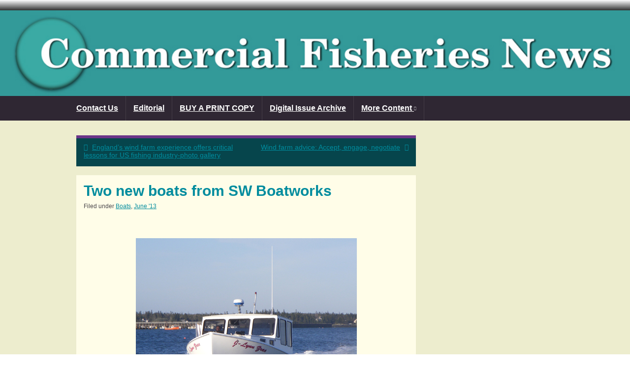

--- FILE ---
content_type: text/html; charset=UTF-8
request_url: http://fish-news.com/cfn/sw-6-13/
body_size: 17285
content:
<!DOCTYPE html><!--[if IE 7]>
<html class="ie ie7" lang="en" prefix="og: http://ogp.me/ns#">
<![endif]-->
<!--[if IE 8]>
<html class="ie ie8" lang="en" prefix="og: http://ogp.me/ns#">
<![endif]-->
<!--[if !(IE 7) & !(IE 8)]><!-->
<html lang="en" prefix="og: http://ogp.me/ns#">
<!--<![endif]-->
    <head>
        <meta charset="UTF-8">
        <meta http-equiv="X-UA-Compatible" content="IE=edge">
        <meta name="viewport" content="width=device-width, initial-scale=1">
        <title>&#187; Commercial Fisheries News</title>
<meta name='robots' content='max-image-preview:large' />
	<style>img:is([sizes="auto" i], [sizes^="auto," i]) { contain-intrinsic-size: 3000px 1500px }</style>
	<link rel="alternate" type="application/rss+xml" title="Commercial Fisheries News &raquo; Feed" href="https://fish-news.com/cfn/feed/" />
<link rel="alternate" type="application/rss+xml" title="Commercial Fisheries News &raquo; Comments Feed" href="https://fish-news.com/cfn/comments/feed/" />
<link rel="alternate" type="application/rss+xml" title="Commercial Fisheries News &raquo; Two new boats from SW Boatworks Comments Feed" href="https://fish-news.com/cfn/sw-6-13/feed/" />
<script type="text/javascript">
/* <![CDATA[ */
window._wpemojiSettings = {"baseUrl":"https:\/\/s.w.org\/images\/core\/emoji\/16.0.1\/72x72\/","ext":".png","svgUrl":"https:\/\/s.w.org\/images\/core\/emoji\/16.0.1\/svg\/","svgExt":".svg","source":{"concatemoji":"http:\/\/fish-news.com\/cfn\/wp-includes\/js\/wp-emoji-release.min.js?ver=6.8.3"}};
/*! This file is auto-generated */
!function(s,n){var o,i,e;function c(e){try{var t={supportTests:e,timestamp:(new Date).valueOf()};sessionStorage.setItem(o,JSON.stringify(t))}catch(e){}}function p(e,t,n){e.clearRect(0,0,e.canvas.width,e.canvas.height),e.fillText(t,0,0);var t=new Uint32Array(e.getImageData(0,0,e.canvas.width,e.canvas.height).data),a=(e.clearRect(0,0,e.canvas.width,e.canvas.height),e.fillText(n,0,0),new Uint32Array(e.getImageData(0,0,e.canvas.width,e.canvas.height).data));return t.every(function(e,t){return e===a[t]})}function u(e,t){e.clearRect(0,0,e.canvas.width,e.canvas.height),e.fillText(t,0,0);for(var n=e.getImageData(16,16,1,1),a=0;a<n.data.length;a++)if(0!==n.data[a])return!1;return!0}function f(e,t,n,a){switch(t){case"flag":return n(e,"\ud83c\udff3\ufe0f\u200d\u26a7\ufe0f","\ud83c\udff3\ufe0f\u200b\u26a7\ufe0f")?!1:!n(e,"\ud83c\udde8\ud83c\uddf6","\ud83c\udde8\u200b\ud83c\uddf6")&&!n(e,"\ud83c\udff4\udb40\udc67\udb40\udc62\udb40\udc65\udb40\udc6e\udb40\udc67\udb40\udc7f","\ud83c\udff4\u200b\udb40\udc67\u200b\udb40\udc62\u200b\udb40\udc65\u200b\udb40\udc6e\u200b\udb40\udc67\u200b\udb40\udc7f");case"emoji":return!a(e,"\ud83e\udedf")}return!1}function g(e,t,n,a){var r="undefined"!=typeof WorkerGlobalScope&&self instanceof WorkerGlobalScope?new OffscreenCanvas(300,150):s.createElement("canvas"),o=r.getContext("2d",{willReadFrequently:!0}),i=(o.textBaseline="top",o.font="600 32px Arial",{});return e.forEach(function(e){i[e]=t(o,e,n,a)}),i}function t(e){var t=s.createElement("script");t.src=e,t.defer=!0,s.head.appendChild(t)}"undefined"!=typeof Promise&&(o="wpEmojiSettingsSupports",i=["flag","emoji"],n.supports={everything:!0,everythingExceptFlag:!0},e=new Promise(function(e){s.addEventListener("DOMContentLoaded",e,{once:!0})}),new Promise(function(t){var n=function(){try{var e=JSON.parse(sessionStorage.getItem(o));if("object"==typeof e&&"number"==typeof e.timestamp&&(new Date).valueOf()<e.timestamp+604800&&"object"==typeof e.supportTests)return e.supportTests}catch(e){}return null}();if(!n){if("undefined"!=typeof Worker&&"undefined"!=typeof OffscreenCanvas&&"undefined"!=typeof URL&&URL.createObjectURL&&"undefined"!=typeof Blob)try{var e="postMessage("+g.toString()+"("+[JSON.stringify(i),f.toString(),p.toString(),u.toString()].join(",")+"));",a=new Blob([e],{type:"text/javascript"}),r=new Worker(URL.createObjectURL(a),{name:"wpTestEmojiSupports"});return void(r.onmessage=function(e){c(n=e.data),r.terminate(),t(n)})}catch(e){}c(n=g(i,f,p,u))}t(n)}).then(function(e){for(var t in e)n.supports[t]=e[t],n.supports.everything=n.supports.everything&&n.supports[t],"flag"!==t&&(n.supports.everythingExceptFlag=n.supports.everythingExceptFlag&&n.supports[t]);n.supports.everythingExceptFlag=n.supports.everythingExceptFlag&&!n.supports.flag,n.DOMReady=!1,n.readyCallback=function(){n.DOMReady=!0}}).then(function(){return e}).then(function(){var e;n.supports.everything||(n.readyCallback(),(e=n.source||{}).concatemoji?t(e.concatemoji):e.wpemoji&&e.twemoji&&(t(e.twemoji),t(e.wpemoji)))}))}((window,document),window._wpemojiSettings);
/* ]]> */
</script>
<link rel='stylesheet' id='wpsc-theme-css-css' href='http://fish-news.com/cfn/wp-content/plugins/wp-e-commerce/wpsc-components/theme-engine-v1/templates/wpsc-default.css?ver=3.15.1.855a4af6' type='text/css' media='all' />
<style id='wpsc-theme-css-inline-css' type='text/css'>

		/*
		* Default View Styling
		*/
		div.default_product_display div.textcol{
			margin-left: 150px !important;
			min-height: 178px;
			_height: 178px;
		}

		div.default_product_display  div.textcol div.imagecol{
			position:absolute;
			top:0px;
			left: 0px;
			margin-left: -150px !important;
		}

		div.default_product_display  div.textcol div.imagecol a img {
			width: 140px;
			height: 178px;
		}

		.wpsc_category_grid_item  {
			display:block;
			float:left;
			width: 148px;
			height: 148px;
		}
		.wpsc_category_grid_item  span{
			position:relative;
			top:19.5555555556px;
		}
		div.default_product_display div.item_no_image a  {
			width: 138px;
		}

		div.default_product_display .imagecol img.no-image, #content div.default_product_display .imagecol img.no-image {
			width: 140px;
			height: 178px;
        }

		
		/*
		* Single View Styling
		*/

		div.single_product_display div.item_no_image  {
			width: 218px;
			height: 278px;
		}
		div.single_product_display div.item_no_image a  {
			width: 218px;
		}

		div.single_product_display div.textcol{
			margin-left: 230px !important;
			min-height: 280px;
			_height: 280px;
		}


		div.single_product_display  div.textcol div.imagecol{
			position:absolute;

			margin-left: -230px !important;
		}

		div.single_product_display  div.textcol div.imagecol a img {
			width: 220px;
			height: 280px;
		}

	div#categorydisplay{
		display: block;
	}

	div#branddisplay{
		display: none;
	}

</style>
<link rel='stylesheet' id='wpsc-theme-css-compatibility-css' href='http://fish-news.com/cfn/wp-content/plugins/wp-e-commerce/wpsc-components/theme-engine-v1/templates/compatibility.css?ver=3.15.1.855a4af6' type='text/css' media='all' />
<style id='wp-emoji-styles-inline-css' type='text/css'>

	img.wp-smiley, img.emoji {
		display: inline !important;
		border: none !important;
		box-shadow: none !important;
		height: 1em !important;
		width: 1em !important;
		margin: 0 0.07em !important;
		vertical-align: -0.1em !important;
		background: none !important;
		padding: 0 !important;
	}
</style>
<link rel='stylesheet' id='wp-block-library-css' href='http://fish-news.com/cfn/wp-includes/css/dist/block-library/style.min.css?ver=6.8.3' type='text/css' media='all' />
<style id='classic-theme-styles-inline-css' type='text/css'>
/*! This file is auto-generated */
.wp-block-button__link{color:#fff;background-color:#32373c;border-radius:9999px;box-shadow:none;text-decoration:none;padding:calc(.667em + 2px) calc(1.333em + 2px);font-size:1.125em}.wp-block-file__button{background:#32373c;color:#fff;text-decoration:none}
</style>
<style id='global-styles-inline-css' type='text/css'>
:root{--wp--preset--aspect-ratio--square: 1;--wp--preset--aspect-ratio--4-3: 4/3;--wp--preset--aspect-ratio--3-4: 3/4;--wp--preset--aspect-ratio--3-2: 3/2;--wp--preset--aspect-ratio--2-3: 2/3;--wp--preset--aspect-ratio--16-9: 16/9;--wp--preset--aspect-ratio--9-16: 9/16;--wp--preset--color--black: #000000;--wp--preset--color--cyan-bluish-gray: #abb8c3;--wp--preset--color--white: #ffffff;--wp--preset--color--pale-pink: #f78da7;--wp--preset--color--vivid-red: #cf2e2e;--wp--preset--color--luminous-vivid-orange: #ff6900;--wp--preset--color--luminous-vivid-amber: #fcb900;--wp--preset--color--light-green-cyan: #7bdcb5;--wp--preset--color--vivid-green-cyan: #00d084;--wp--preset--color--pale-cyan-blue: #8ed1fc;--wp--preset--color--vivid-cyan-blue: #0693e3;--wp--preset--color--vivid-purple: #9b51e0;--wp--preset--gradient--vivid-cyan-blue-to-vivid-purple: linear-gradient(135deg,rgba(6,147,227,1) 0%,rgb(155,81,224) 100%);--wp--preset--gradient--light-green-cyan-to-vivid-green-cyan: linear-gradient(135deg,rgb(122,220,180) 0%,rgb(0,208,130) 100%);--wp--preset--gradient--luminous-vivid-amber-to-luminous-vivid-orange: linear-gradient(135deg,rgba(252,185,0,1) 0%,rgba(255,105,0,1) 100%);--wp--preset--gradient--luminous-vivid-orange-to-vivid-red: linear-gradient(135deg,rgba(255,105,0,1) 0%,rgb(207,46,46) 100%);--wp--preset--gradient--very-light-gray-to-cyan-bluish-gray: linear-gradient(135deg,rgb(238,238,238) 0%,rgb(169,184,195) 100%);--wp--preset--gradient--cool-to-warm-spectrum: linear-gradient(135deg,rgb(74,234,220) 0%,rgb(151,120,209) 20%,rgb(207,42,186) 40%,rgb(238,44,130) 60%,rgb(251,105,98) 80%,rgb(254,248,76) 100%);--wp--preset--gradient--blush-light-purple: linear-gradient(135deg,rgb(255,206,236) 0%,rgb(152,150,240) 100%);--wp--preset--gradient--blush-bordeaux: linear-gradient(135deg,rgb(254,205,165) 0%,rgb(254,45,45) 50%,rgb(107,0,62) 100%);--wp--preset--gradient--luminous-dusk: linear-gradient(135deg,rgb(255,203,112) 0%,rgb(199,81,192) 50%,rgb(65,88,208) 100%);--wp--preset--gradient--pale-ocean: linear-gradient(135deg,rgb(255,245,203) 0%,rgb(182,227,212) 50%,rgb(51,167,181) 100%);--wp--preset--gradient--electric-grass: linear-gradient(135deg,rgb(202,248,128) 0%,rgb(113,206,126) 100%);--wp--preset--gradient--midnight: linear-gradient(135deg,rgb(2,3,129) 0%,rgb(40,116,252) 100%);--wp--preset--font-size--small: 14px;--wp--preset--font-size--medium: 20px;--wp--preset--font-size--large: 20px;--wp--preset--font-size--x-large: 42px;--wp--preset--font-size--tiny: 10px;--wp--preset--font-size--regular: 16px;--wp--preset--font-size--larger: 26px;--wp--preset--spacing--20: 0.44rem;--wp--preset--spacing--30: 0.67rem;--wp--preset--spacing--40: 1rem;--wp--preset--spacing--50: 1.5rem;--wp--preset--spacing--60: 2.25rem;--wp--preset--spacing--70: 3.38rem;--wp--preset--spacing--80: 5.06rem;--wp--preset--shadow--natural: 6px 6px 9px rgba(0, 0, 0, 0.2);--wp--preset--shadow--deep: 12px 12px 50px rgba(0, 0, 0, 0.4);--wp--preset--shadow--sharp: 6px 6px 0px rgba(0, 0, 0, 0.2);--wp--preset--shadow--outlined: 6px 6px 0px -3px rgba(255, 255, 255, 1), 6px 6px rgba(0, 0, 0, 1);--wp--preset--shadow--crisp: 6px 6px 0px rgba(0, 0, 0, 1);}:where(.is-layout-flex){gap: 0.5em;}:where(.is-layout-grid){gap: 0.5em;}body .is-layout-flex{display: flex;}.is-layout-flex{flex-wrap: wrap;align-items: center;}.is-layout-flex > :is(*, div){margin: 0;}body .is-layout-grid{display: grid;}.is-layout-grid > :is(*, div){margin: 0;}:where(.wp-block-columns.is-layout-flex){gap: 2em;}:where(.wp-block-columns.is-layout-grid){gap: 2em;}:where(.wp-block-post-template.is-layout-flex){gap: 1.25em;}:where(.wp-block-post-template.is-layout-grid){gap: 1.25em;}.has-black-color{color: var(--wp--preset--color--black) !important;}.has-cyan-bluish-gray-color{color: var(--wp--preset--color--cyan-bluish-gray) !important;}.has-white-color{color: var(--wp--preset--color--white) !important;}.has-pale-pink-color{color: var(--wp--preset--color--pale-pink) !important;}.has-vivid-red-color{color: var(--wp--preset--color--vivid-red) !important;}.has-luminous-vivid-orange-color{color: var(--wp--preset--color--luminous-vivid-orange) !important;}.has-luminous-vivid-amber-color{color: var(--wp--preset--color--luminous-vivid-amber) !important;}.has-light-green-cyan-color{color: var(--wp--preset--color--light-green-cyan) !important;}.has-vivid-green-cyan-color{color: var(--wp--preset--color--vivid-green-cyan) !important;}.has-pale-cyan-blue-color{color: var(--wp--preset--color--pale-cyan-blue) !important;}.has-vivid-cyan-blue-color{color: var(--wp--preset--color--vivid-cyan-blue) !important;}.has-vivid-purple-color{color: var(--wp--preset--color--vivid-purple) !important;}.has-black-background-color{background-color: var(--wp--preset--color--black) !important;}.has-cyan-bluish-gray-background-color{background-color: var(--wp--preset--color--cyan-bluish-gray) !important;}.has-white-background-color{background-color: var(--wp--preset--color--white) !important;}.has-pale-pink-background-color{background-color: var(--wp--preset--color--pale-pink) !important;}.has-vivid-red-background-color{background-color: var(--wp--preset--color--vivid-red) !important;}.has-luminous-vivid-orange-background-color{background-color: var(--wp--preset--color--luminous-vivid-orange) !important;}.has-luminous-vivid-amber-background-color{background-color: var(--wp--preset--color--luminous-vivid-amber) !important;}.has-light-green-cyan-background-color{background-color: var(--wp--preset--color--light-green-cyan) !important;}.has-vivid-green-cyan-background-color{background-color: var(--wp--preset--color--vivid-green-cyan) !important;}.has-pale-cyan-blue-background-color{background-color: var(--wp--preset--color--pale-cyan-blue) !important;}.has-vivid-cyan-blue-background-color{background-color: var(--wp--preset--color--vivid-cyan-blue) !important;}.has-vivid-purple-background-color{background-color: var(--wp--preset--color--vivid-purple) !important;}.has-black-border-color{border-color: var(--wp--preset--color--black) !important;}.has-cyan-bluish-gray-border-color{border-color: var(--wp--preset--color--cyan-bluish-gray) !important;}.has-white-border-color{border-color: var(--wp--preset--color--white) !important;}.has-pale-pink-border-color{border-color: var(--wp--preset--color--pale-pink) !important;}.has-vivid-red-border-color{border-color: var(--wp--preset--color--vivid-red) !important;}.has-luminous-vivid-orange-border-color{border-color: var(--wp--preset--color--luminous-vivid-orange) !important;}.has-luminous-vivid-amber-border-color{border-color: var(--wp--preset--color--luminous-vivid-amber) !important;}.has-light-green-cyan-border-color{border-color: var(--wp--preset--color--light-green-cyan) !important;}.has-vivid-green-cyan-border-color{border-color: var(--wp--preset--color--vivid-green-cyan) !important;}.has-pale-cyan-blue-border-color{border-color: var(--wp--preset--color--pale-cyan-blue) !important;}.has-vivid-cyan-blue-border-color{border-color: var(--wp--preset--color--vivid-cyan-blue) !important;}.has-vivid-purple-border-color{border-color: var(--wp--preset--color--vivid-purple) !important;}.has-vivid-cyan-blue-to-vivid-purple-gradient-background{background: var(--wp--preset--gradient--vivid-cyan-blue-to-vivid-purple) !important;}.has-light-green-cyan-to-vivid-green-cyan-gradient-background{background: var(--wp--preset--gradient--light-green-cyan-to-vivid-green-cyan) !important;}.has-luminous-vivid-amber-to-luminous-vivid-orange-gradient-background{background: var(--wp--preset--gradient--luminous-vivid-amber-to-luminous-vivid-orange) !important;}.has-luminous-vivid-orange-to-vivid-red-gradient-background{background: var(--wp--preset--gradient--luminous-vivid-orange-to-vivid-red) !important;}.has-very-light-gray-to-cyan-bluish-gray-gradient-background{background: var(--wp--preset--gradient--very-light-gray-to-cyan-bluish-gray) !important;}.has-cool-to-warm-spectrum-gradient-background{background: var(--wp--preset--gradient--cool-to-warm-spectrum) !important;}.has-blush-light-purple-gradient-background{background: var(--wp--preset--gradient--blush-light-purple) !important;}.has-blush-bordeaux-gradient-background{background: var(--wp--preset--gradient--blush-bordeaux) !important;}.has-luminous-dusk-gradient-background{background: var(--wp--preset--gradient--luminous-dusk) !important;}.has-pale-ocean-gradient-background{background: var(--wp--preset--gradient--pale-ocean) !important;}.has-electric-grass-gradient-background{background: var(--wp--preset--gradient--electric-grass) !important;}.has-midnight-gradient-background{background: var(--wp--preset--gradient--midnight) !important;}.has-small-font-size{font-size: var(--wp--preset--font-size--small) !important;}.has-medium-font-size{font-size: var(--wp--preset--font-size--medium) !important;}.has-large-font-size{font-size: var(--wp--preset--font-size--large) !important;}.has-x-large-font-size{font-size: var(--wp--preset--font-size--x-large) !important;}
:where(.wp-block-post-template.is-layout-flex){gap: 1.25em;}:where(.wp-block-post-template.is-layout-grid){gap: 1.25em;}
:where(.wp-block-columns.is-layout-flex){gap: 2em;}:where(.wp-block-columns.is-layout-grid){gap: 2em;}
:root :where(.wp-block-pullquote){font-size: 1.5em;line-height: 1.6;}
</style>
<link rel='stylesheet' id='contact-form-7-css' href='http://fish-news.com/cfn/wp-content/plugins/contact-form-7/includes/css/styles.css?ver=6.1.4' type='text/css' media='all' />
<link rel='stylesheet' id='st-widget-css' href='http://fish-news.com/cfn/wp-content/plugins/share-this/css/style.css?ver=6.8.3' type='text/css' media='all' />
<link rel='stylesheet' id='wpsc-fancy-notifications-css' href='http://fish-news.com/cfn/wp-content/plugins/wp-e-commerce/wpsc-components/fancy-notifications/css/fancy-notifications.css?ver=1.0' type='text/css' media='all' />
<link rel='stylesheet' id='bootstrap-css' href='http://fish-news.com/cfn/wp-content/themes/graphene/bootstrap/css/bootstrap.min.css?ver=6.8.3' type='text/css' media='all' />
<link rel='stylesheet' id='font-awesome-css' href='http://fish-news.com/cfn/wp-content/themes/graphene/fonts/font-awesome/css/font-awesome.min.css?ver=6.8.3' type='text/css' media='all' />
<link rel='stylesheet' id='graphene-css' href='http://fish-news.com/cfn/wp-content/themes/graphene-child/style.css?ver=2.9.4' type='text/css' media='screen' />
<link rel='stylesheet' id='graphene-responsive-css' href='http://fish-news.com/cfn/wp-content/themes/graphene/responsive.css?ver=2.9.4' type='text/css' media='all' />
<link rel='stylesheet' id='graphene-blocks-css' href='http://fish-news.com/cfn/wp-content/themes/graphene/blocks.css?ver=2.9.4' type='text/css' media='all' />
<link rel='stylesheet' id='column-styles-css' href='https://fish-news.com/cfn/wp-content/plugins/ultimate-tinymce/css/column-style.css?ver=6.8.3' type='text/css' media='all' />
<link rel='stylesheet' id='wpsc-gold-cart-css' href='http://fish-news.com/cfn/wp-content/plugins/gold-cart_plugin-2.9.7.7/css/gold_cart.css?ver=6.8.3' type='text/css' media='all' />
<link rel='stylesheet' id='wpsc-gold-cart-grid-view-css' href='http://fish-news.com/cfn/wp-content/plugins/gold-cart_plugin-2.9.7.7/css/grid_view.css?ver=6.8.3' type='text/css' media='all' />
<script type="text/javascript" src="http://fish-news.com/cfn/wp-includes/js/jquery/jquery.min.js?ver=3.7.1" id="jquery-core-js"></script>
<script type="text/javascript" src="http://fish-news.com/cfn/wp-includes/js/jquery/jquery-migrate.min.js?ver=3.4.1" id="jquery-migrate-js"></script>
<script type="text/javascript" id="wp-e-commerce-js-extra">
/* <![CDATA[ */
var wpsc_vars = {"wpsc_ajax":{"ajaxurl":"\/cfn\/wp-admin\/admin-ajax.php","spinner":"https:\/\/fish-news.com\/cfn\/wp-admin\/images\/spinner.gif","no_quotes":"It appears that there are no shipping quotes for the shipping information provided.  Please check the information and try again.","ajax_get_cart_error":"There was a problem getting the current contents of the shopping cart.","slide_to_shipping_error":true},"base_url":"http:\/\/fish-news.com\/cfn","WPSC_URL":"http:\/\/fish-news.com\/cfn\/wp-content\/plugins\/wp-e-commerce","WPSC_IMAGE_URL":"http:\/\/fish-news.com\/cfn\/wp-content\/uploads\/wpsc\/product_images\/","WPSC_CORE_IMAGES_URL":"http:\/\/fish-news.com\/cfn\/wp-content\/plugins\/wp-e-commerce\/wpsc-core\/images","fileThickboxLoadingImage":"http:\/\/fish-news.com\/cfn\/wp-content\/plugins\/wp-e-commerce\/wpsc-core\/images\/loadingAnimation.gif","msg_shipping_need_recalc":"Please click the <em>Calculate<\/em> button to refresh your shipping quotes, as your shipping information has been modified.","no_country_selected":"Please select a country","no_region_selected_format":"Please select a %s","no_region_label":"State\/Province","base_country":"US","wpsc_country_AF_region_label":"State\/Province","wpsc_country_AX_region_label":"State\/Province","wpsc_country_AL_region_label":"State\/Province","wpsc_country_DZ_region_label":"State\/Province","wpsc_country_AS_region_label":"State\/Province","wpsc_country_AD_region_label":"State\/Province","wpsc_country_AO_region_label":"State\/Province","wpsc_country_AI_region_label":"State\/Province","wpsc_country_AQ_region_label":"State\/Province","wpsc_country_AG_region_label":"State\/Province","wpsc_country_AR_region_label":"State\/Province","wpsc_country_AM_region_label":"State\/Province","wpsc_country_AW_region_label":"State\/Province","wpsc_country_AU_region_label":"State\/Province","wpsc_country_AT_region_label":"State\/Province","wpsc_country_AZ_region_label":"State\/Province","wpsc_country_BS_region_label":"State\/Province","wpsc_country_BH_region_label":"State\/Province","wpsc_country_BD_region_label":"State\/Province","wpsc_country_BB_region_label":"State\/Province","wpsc_country_BY_region_label":"State\/Province","wpsc_country_BE_region_label":"State\/Province","wpsc_country_BZ_region_label":"State\/Province","wpsc_country_BJ_region_label":"State\/Province","wpsc_country_BM_region_label":"State\/Province","wpsc_country_BT_region_label":"State\/Province","wpsc_country_BO_region_label":"State\/Province","wpsc_country_BQ_region_label":"State\/Province","wpsc_country_BA_region_label":"State\/Province","wpsc_country_BW_region_label":"State\/Province","wpsc_country_BV_region_label":"State\/Province","wpsc_country_BR_region_label":"State\/Province","wpsc_country_IO_region_label":"State\/Province","wpsc_country_BN_region_label":"State\/Province","wpsc_country_BG_region_label":"State\/Province","wpsc_country_BF_region_label":"State\/Province","wpsc_country_BI_region_label":"State\/Province","wpsc_country_KH_region_label":"State\/Province","wpsc_country_CM_region_label":"State\/Province","wpsc_country_CA_regions":{"1":"Alberta","2":"British Columbia","3":"Manitoba","4":"New Brunswick","5":"Newfoundland and Labrador","6":"Northwest Territories","7":"Nova Scotia","8":"Nunavut","9":"Ontario","10":"Prince Edward Island","11":"Quebec","12":"Saskatchewan","13":"Yukon"},"wpsc_country_CA_region_label":"Province","wpsc_country_CV_region_label":"State\/Province","wpsc_country_KY_region_label":"State\/Province","wpsc_country_CF_region_label":"State\/Province","wpsc_country_TD_region_label":"State\/Province","wpsc_country_CL_region_label":"State\/Province","wpsc_country_CN_region_label":"State\/Province","wpsc_country_CX_region_label":"State\/Province","wpsc_country_CC_region_label":"State\/Province","wpsc_country_CO_region_label":"State\/Province","wpsc_country_KM_region_label":"State\/Province","wpsc_country_CG_region_label":"State\/Province","wpsc_country_CK_region_label":"State\/Province","wpsc_country_CR_region_label":"State\/Province","wpsc_country_HR_region_label":"State\/Province","wpsc_country_CU_region_label":"State\/Province","wpsc_country_CW_region_label":"State\/Province","wpsc_country_CY_region_label":"State\/Province","wpsc_country_CZ_region_label":"State\/Province","wpsc_country_CD_region_label":"State\/Province","wpsc_country_DK_region_label":"State\/Province","wpsc_country_DJ_region_label":"State\/Province","wpsc_country_DM_region_label":"State\/Province","wpsc_country_DO_region_label":"State\/Province","wpsc_country_EC_region_label":"State\/Province","wpsc_country_EG_region_label":"State\/Province","wpsc_country_SV_region_label":"State\/Province","wpsc_country_GQ_region_label":"State\/Province","wpsc_country_ER_region_label":"State\/Province","wpsc_country_EE_region_label":"State\/Province","wpsc_country_ET_region_label":"State\/Province","wpsc_country_FK_region_label":"State\/Province","wpsc_country_FO_region_label":"State\/Province","wpsc_country_FJ_region_label":"State\/Province","wpsc_country_FI_region_label":"State\/Province","wpsc_country_FR_region_label":"State\/Province","wpsc_country_GF_region_label":"State\/Province","wpsc_country_TF_region_label":"State\/Province","wpsc_country_GA_region_label":"State\/Province","wpsc_country_GM_region_label":"State\/Province","wpsc_country_GE_region_label":"State\/Province","wpsc_country_DE_region_label":"State\/Province","wpsc_country_GH_region_label":"State\/Province","wpsc_country_GI_region_label":"State\/Province","wpsc_country_GR_region_label":"State\/Province","wpsc_country_GL_region_label":"State\/Province","wpsc_country_GD_region_label":"State\/Province","wpsc_country_GP_region_label":"State\/Province","wpsc_country_GU_region_label":"State\/Province","wpsc_country_GT_region_label":"State\/Province","wpsc_country_GN_region_label":"State\/Province","wpsc_country_GW_region_label":"State\/Province","wpsc_country_GY_region_label":"State\/Province","wpsc_country_HT_region_label":"State\/Province","wpsc_country_HM_region_label":"State\/Province","wpsc_country_HN_region_label":"State\/Province","wpsc_country_HK_region_label":"State\/Province","wpsc_country_HU_region_label":"State\/Province","wpsc_country_IS_region_label":"State\/Province","wpsc_country_IN_region_label":"State\/Province","wpsc_country_ID_region_label":"State\/Province","wpsc_country_IR_region_label":"State\/Province","wpsc_country_IQ_region_label":"State\/Province","wpsc_country_IE_region_label":"State\/Province","wpsc_country_IM_region_label":"State\/Province","wpsc_country_IL_region_label":"State\/Province","wpsc_country_IT_region_label":"State\/Province","wpsc_country_CI_region_label":"State\/Province","wpsc_country_JM_region_label":"State\/Province","wpsc_country_JP_region_label":"State\/Province","wpsc_country_JE_region_label":"State\/Province","wpsc_country_JO_region_label":"State\/Province","wpsc_country_KZ_region_label":"State\/Province","wpsc_country_KE_region_label":"State\/Province","wpsc_country_KI_region_label":"State\/Province","wpsc_country_KP_region_label":"State\/Province","wpsc_country_KR_region_label":"State\/Province","wpsc_country_KW_region_label":"State\/Province","wpsc_country_KG_region_label":"State\/Province","wpsc_country_LA_region_label":"State\/Province","wpsc_country_LV_region_label":"State\/Province","wpsc_country_LB_region_label":"State\/Province","wpsc_country_LS_region_label":"State\/Province","wpsc_country_LR_region_label":"State\/Province","wpsc_country_LY_region_label":"State\/Province","wpsc_country_LI_region_label":"State\/Province","wpsc_country_LT_region_label":"State\/Province","wpsc_country_LU_region_label":"State\/Province","wpsc_country_MO_region_label":"State\/Province","wpsc_country_MK_region_label":"State\/Province","wpsc_country_MG_region_label":"State\/Province","wpsc_country_MW_region_label":"State\/Province","wpsc_country_MY_region_label":"State\/Province","wpsc_country_MV_region_label":"State\/Province","wpsc_country_ML_region_label":"State\/Province","wpsc_country_MT_region_label":"State\/Province","wpsc_country_MH_region_label":"State\/Province","wpsc_country_MQ_region_label":"State\/Province","wpsc_country_MR_region_label":"State\/Province","wpsc_country_MU_region_label":"State\/Province","wpsc_country_YT_region_label":"State\/Province","wpsc_country_MX_region_label":"State\/Province","wpsc_country_FM_region_label":"State\/Province","wpsc_country_MD_region_label":"State\/Province","wpsc_country_MC_region_label":"State\/Province","wpsc_country_MN_region_label":"State\/Province","wpsc_country_ME_region_label":"State\/Province","wpsc_country_MS_region_label":"State\/Province","wpsc_country_MA_region_label":"State\/Province","wpsc_country_MZ_region_label":"State\/Province","wpsc_country_MM_region_label":"State\/Province","wpsc_country_NA_region_label":"State\/Province","wpsc_country_NR_region_label":"State\/Province","wpsc_country_NP_region_label":"State\/Province","wpsc_country_NL_region_label":"State\/Province","wpsc_country_NC_region_label":"State\/Province","wpsc_country_NZ_region_label":"State\/Province","wpsc_country_NI_region_label":"State\/Province","wpsc_country_NE_region_label":"State\/Province","wpsc_country_NG_region_label":"State\/Province","wpsc_country_NU_region_label":"State\/Province","wpsc_country_NF_region_label":"State\/Province","wpsc_country_MP_region_label":"State\/Province","wpsc_country_NO_region_label":"State\/Province","wpsc_country_OM_region_label":"State\/Province","wpsc_country_PK_region_label":"State\/Province","wpsc_country_PW_region_label":"State\/Province","wpsc_country_PS_region_label":"State\/Province","wpsc_country_PA_region_label":"State\/Province","wpsc_country_PG_region_label":"State\/Province","wpsc_country_PY_region_label":"State\/Province","wpsc_country_PE_region_label":"State\/Province","wpsc_country_PH_region_label":"State\/Province","wpsc_country_PN_region_label":"State\/Province","wpsc_country_PL_region_label":"State\/Province","wpsc_country_PF_region_label":"State\/Province","wpsc_country_PT_region_label":"State\/Province","wpsc_country_PR_region_label":"State\/Province","wpsc_country_QA_region_label":"State\/Province","wpsc_country_RE_region_label":"State\/Province","wpsc_country_RO_region_label":"State\/Province","wpsc_country_RU_region_label":"State\/Province","wpsc_country_RW_region_label":"State\/Province","wpsc_country_BL_region_label":"State\/Province","wpsc_country_SH_region_label":"State\/Province","wpsc_country_KN_region_label":"State\/Province","wpsc_country_LC_region_label":"State\/Province","wpsc_country_MF_region_label":"State\/Province","wpsc_country_PM_region_label":"State\/Province","wpsc_country_VC_region_label":"State\/Province","wpsc_country_WS_region_label":"State\/Province","wpsc_country_SM_region_label":"State\/Province","wpsc_country_ST_region_label":"State\/Province","wpsc_country_SA_region_label":"State\/Province","wpsc_country_SN_region_label":"State\/Province","wpsc_country_RS_region_label":"State\/Province","wpsc_country_SC_region_label":"State\/Province","wpsc_country_SL_region_label":"State\/Province","wpsc_country_SG_region_label":"State\/Province","wpsc_country_SX_region_label":"State\/Province","wpsc_country_SK_region_label":"State\/Province","wpsc_country_SI_region_label":"State\/Province","wpsc_country_SB_region_label":"State\/Province","wpsc_country_SO_region_label":"State\/Province","wpsc_country_ZA_region_label":"State\/Province","wpsc_country_GS_region_label":"State\/Province","wpsc_country_SS_region_label":"State\/Province","wpsc_country_ES_region_label":"State\/Province","wpsc_country_LK_region_label":"State\/Province","wpsc_country_SD_region_label":"State\/Province","wpsc_country_SR_region_label":"State\/Province","wpsc_country_SJ_region_label":"State\/Province","wpsc_country_SZ_region_label":"State\/Province","wpsc_country_SE_region_label":"State\/Province","wpsc_country_CH_region_label":"State\/Province","wpsc_country_SY_region_label":"State\/Province","wpsc_country_TW_region_label":"State\/Province","wpsc_country_TJ_region_label":"State\/Province","wpsc_country_TZ_region_label":"State\/Province","wpsc_country_TH_region_label":"State\/Province","wpsc_country_TL_region_label":"State\/Province","wpsc_country_TG_region_label":"State\/Province","wpsc_country_TK_region_label":"State\/Province","wpsc_country_TO_region_label":"State\/Province","wpsc_country_TT_region_label":"State\/Province","wpsc_country_TN_region_label":"State\/Province","wpsc_country_TR_region_label":"State\/Province","wpsc_country_TM_region_label":"State\/Province","wpsc_country_TC_region_label":"State\/Province","wpsc_country_TV_region_label":"State\/Province","wpsc_country_US_regions":{"14":"Alabama","15":"Alaska","16":"Arizona","17":"Arkansas","18":"California","19":"Colorado","20":"Connecticut","21":"Delaware","22":"Florida","23":"Georgia","24":"Hawaii","25":"Idaho","26":"Illinois","27":"Indiana","28":"Iowa","29":"Kansas","30":"Kentucky","31":"Louisiana","32":"Maine","33":"Maryland","34":"Massachusetts","35":"Michigan","36":"Minnesota","37":"Mississippi","38":"Missouri","39":"Montana","40":"Nebraska","41":"Nevada","42":"New Hampshire","43":"New Jersey","44":"New Mexico","45":"New York","46":"North Carolina","47":"North Dakota","48":"Ohio","49":"Oklahoma","50":"Oregon","51":"Pennsylvania","52":"Rhode Island","53":"South Carolina","54":"South Dakota","55":"Tennessee","56":"Texas","57":"Utah","58":"Vermont","59":"Virginia","60":"Washington","61":"Washington DC","62":"West Virginia","63":"Wisconsin","64":"Wyoming"},"wpsc_country_US_region_label":"State","wpsc_country_UM_region_label":"State\/Province","wpsc_country_UG_region_label":"State\/Province","wpsc_country_UA_region_label":"State\/Province","wpsc_country_AE_region_label":"State\/Province","wpsc_country_GB_region_label":"County","wpsc_country_UY_region_label":"State\/Province","wpsc_country_UZ_region_label":"State\/Province","wpsc_country_VU_region_label":"State\/Province","wpsc_country_VA_region_label":"State\/Province","wpsc_country_VE_region_label":"State\/Province","wpsc_country_VN_region_label":"State\/Province","wpsc_country_VG_region_label":"State\/Province","wpsc_country_VI_region_label":"State\/Province","wpsc_country_WF_region_label":"State\/Province","wpsc_country_EH_region_label":"State\/Province","wpsc_country_YE_region_label":"State\/Province","wpsc_country_ZM_region_label":"State\/Province","wpsc_country_ZW_region_label":"State\/Province","wpsc_countries":{"AF":"Afghanistan","AX":"Aland Islands","AL":"Albania","DZ":"Algeria","AS":"American Samoa","AD":"Andorra","AO":"Angola","AI":"Anguilla","AQ":"Antarctica","AG":"Antigua and Barbuda","AR":"Argentina","AM":"Armenia","AW":"Aruba","AU":"Australia","AT":"Austria","AZ":"Azerbaijan","BS":"Bahamas","BH":"Bahrain","BD":"Bangladesh","BB":"Barbados","BY":"Belarus","BE":"Belgium","BZ":"Belize","BJ":"Benin","BM":"Bermuda","BT":"Bhutan","BO":"Bolivia","BQ":"Bonaire, Sint Eustatius and Saba","BA":"Bosnia-Herzegovina","BW":"Botswana","BV":"Bouvet Island","BR":"Brazil","IO":"British Indian Ocean Territory","BN":"Brunei Darussalam","BG":"Bulgaria","BF":"Burkina Faso","BI":"Burundi","KH":"Cambodia","CM":"Cameroon","CA":"Canada","CV":"Cape Verde","KY":"Cayman Islands","CF":"Central African Republic","TD":"Chad","CL":"Chile","CN":"China","CX":"Christmas Island","CC":"Cocos (Keeling) Islands","CO":"Colombia","KM":"Comoros","CG":"Congo","CK":"Cook Islands","CR":"Costa Rica","HR":"Croatia","CU":"Cuba","CW":"Curacao","CY":"Cyprus","CZ":"Czech Rep.","CD":"Democratic Republic of Congo","DK":"Denmark","DJ":"Djibouti","DM":"Dominica","DO":"Dominican Republic","EC":"Ecuador","EG":"Egypt","SV":"El Salvador","GQ":"Equatorial Guinea","ER":"Eritrea","EE":"Estonia","ET":"Ethiopia","FK":"Falkland Islands","FO":"Faroe Islands","FJ":"Fiji","FI":"Finland","FR":"France","GF":"Guernsey","TF":"French Southern Territories","GA":"Gabon","GM":"Gambia","GE":"Georgia","DE":"Germany","GH":"Ghana","GI":"Gibraltar","GR":"Greece","GL":"Greenland","GD":"Grenada","GP":"Guadeloupe (French)","GU":"Guam (USA)","GT":"Guatemala","GN":"Guinea","GW":"Guinea Bissau","GY":"Guyana","HT":"Haiti","HM":"Heard Island and McDonald Islands","HN":"Honduras","HK":"Hong Kong","HU":"Hungary","IS":"Iceland","IN":"India","ID":"Indonesia","IR":"Iran","IQ":"Iraq","IE":"Ireland","IM":"Isle of Man","IL":"Israel","IT":"Italy","CI":"Ivory Coast","JM":"Jamaica","JP":"Japan","JE":"Jersey","JO":"Jordan","KZ":"Kazakhstan","KE":"Kenya","KI":"Kiribati","KP":"Korea, North","KR":"Korea, South","KW":"Kuwait","KG":"Kyrgyzstan","LA":"Laos","LV":"Latvia","LB":"Lebanon","LS":"Lesotho","LR":"Liberia","LY":"Libya","LI":"Liechtenstein","LT":"Lithuania","LU":"Luxembourg","MO":"Macau","MK":"Macedonia","MG":"Madagascar","MW":"Malawi","MY":"Malaysia","MV":"Maldives","ML":"Mali","MT":"Malta","MH":"Marshall Islands","MQ":"Martinique (French)","MR":"Mauritania","MU":"Mauritius","YT":"Mayotte","MX":"Mexico","FM":"Micronesia","MD":"Moldova","MC":"Monaco","MN":"Mongolia","ME":"Montenegro","MS":"Montserrat","MA":"Morocco","MZ":"Mozambique","MM":"Myanmar","NA":"Namibia","NR":"Nauru","NP":"Nepal","NL":"Netherlands","NC":"New Caledonia (French)","NZ":"New Zealand","NI":"Nicaragua","NE":"Niger","NG":"Nigeria","NU":"Niue","NF":"Norfolk Island","MP":"Northern Mariana Islands","NO":"Norway","OM":"Oman","PK":"Pakistan","PW":"Palau","PS":"Palestinian Territories","PA":"Panama","PG":"Papua New Guinea","PY":"Paraguay","PE":"Peru","PH":"Philippines","PN":"Pitcairn Island","PL":"Poland","PF":"Polynesia (French)","PT":"Portugal","PR":"Puerto Rico","QA":"Qatar","RE":"Reunion (French)","RO":"Romania","RU":"Russia","RW":"Rwanda","BL":"Saint Barthelemy","SH":"Saint Helena","KN":"Saint Kitts & Nevis Anguilla","LC":"Saint Lucia","MF":"Saint Martin (French Part)","PM":"Saint Pierre and Miquelon","VC":"Saint Vincent & Grenadines","WS":"Samoa","SM":"San Marino","ST":"Sao Tome and Principe","SA":"Saudi Arabia","SN":"Senegal","RS":"Serbia","SC":"Seychelles","SL":"Sierra Leone","SG":"Singapore","SX":"Sint Maarten (Dutch Part)","SK":"Slovakia","SI":"Slovenia","SB":"Solomon Islands","SO":"Somalia","ZA":"South Africa","GS":"South Georgia & South Sandwich Islands","SS":"South Sudan","ES":"Spain","LK":"Sri Lanka","SD":"Sudan","SR":"Suriname","SJ":"Svalbard and Jan Mayen Islands","SZ":"Swaziland","SE":"Sweden","CH":"Switzerland","SY":"Syria","TW":"Taiwan","TJ":"Tajikistan","TZ":"Tanzania","TH":"Thailand","TL":"Timor-Leste","TG":"Togo","TK":"Tokelau","TO":"Tonga","TT":"Trinidad and Tobago","TN":"Tunisia","TR":"Turkey","TM":"Turkmenistan","TC":"Turks and Caicos Islands","TV":"Tuvalu","US":"USA","UM":"USA Minor Outlying Islands","UG":"Uganda","UA":"Ukraine","AE":"United Arab Emirates","GB":"United Kingdom","UY":"Uruguay","UZ":"Uzbekistan","VU":"Vanuatu","VA":"Vatican","VE":"Venezuela","VN":"Vietnam","VG":"Virgin Islands (British)","VI":"Virgin Islands (USA)","WF":"Wallis and Futuna Islands","EH":"Western Sahara","YE":"Yemen","ZM":"Zambia","ZW":"Zimbabwe"},"wpsc_checkout_unique_name_to_form_id_map":{"your-billingcontact-details":"wpsc_checkout_form_1","billingfirstname":"wpsc_checkout_form_2","billinglastname":"wpsc_checkout_form_3","billingaddress":"wpsc_checkout_form_4","billingcity":"wpsc_checkout_form_5","billingstate":"wpsc_checkout_form_6","billingcountry":"wpsc_checkout_form_7","billingpostcode":"wpsc_checkout_form_8","billingphone":"wpsc_checkout_form_18","billingemail":"wpsc_checkout_form_9","delivertoafriend":"wpsc_checkout_form_10","shippingfirstname":"wpsc_checkout_form_11","shippinglastname":"wpsc_checkout_form_12","shippingaddress":"wpsc_checkout_form_13","shippingcity":"wpsc_checkout_form_14","shippingstate":"wpsc_checkout_form_15","shippingcountry":"wpsc_checkout_form_16","shippingpostcode":"wpsc_checkout_form_17","recipient-email-address":"wpsc_checkout_form_20","cust-or-promo-code-if-available":"wpsc_checkout_form_19"},"wpsc_checkout_item_active":{"your-billingcontact-details":true,"billingfirstname":true,"billinglastname":true,"billingaddress":true,"billingcity":true,"billingstate":true,"billingcountry":true,"billingpostcode":true,"billingphone":true,"billingemail":true,"delivertoafriend":true,"shippingfirstname":true,"shippinglastname":true,"shippingaddress":true,"shippingcity":true,"shippingstate":true,"shippingcountry":true,"shippingpostcode":true,"recipient-email-address":true,"cust-or-promo-code-if-available":true},"wpsc_checkout_item_required":{"your-billingcontact-details":false,"billingfirstname":true,"billinglastname":true,"billingaddress":true,"billingcity":true,"billingstate":true,"billingcountry":true,"billingpostcode":true,"billingphone":true,"billingemail":true,"delivertoafriend":false,"shippingfirstname":true,"shippinglastname":true,"shippingaddress":true,"shippingcity":true,"shippingstate":true,"shippingcountry":true,"shippingpostcode":true,"recipient-email-address":false,"cust-or-promo-code-if-available":false},"store_uses_shipping":"1"};
/* ]]> */
</script>
<script type="text/javascript" src="http://fish-news.com/cfn/wp-content/plugins/wp-e-commerce/wpsc-core/js/wp-e-commerce.js?ver=3.15.1.855a4af6" id="wp-e-commerce-js"></script>
<script type="text/javascript" src="http://fish-news.com/cfn/wp-content/plugins/wp-e-commerce/wpsc-core/js/user.js?ver=3.15.1855a4af6" id="wp-e-commerce-legacy-js"></script>
<script type="text/javascript" src="http://fish-news.com/cfn/wp-includes/js/jquery/jquery.query.js?ver=2.2.3" id="jquery-query-js"></script>
<script type="text/javascript" id="wpsc-gold-cart-js-extra">
/* <![CDATA[ */
var WPSC_GoldCart = {"displayMode":"grid","itemsPerRow":"3","productListClass":"product_grid_display"};
/* ]]> */
</script>
<script type="text/javascript" src="http://fish-news.com/cfn/wp-content/plugins/gold-cart_plugin-2.9.7.7/js/gold_cart.js?ver=6.8.3" id="wpsc-gold-cart-js"></script>
<script type="text/javascript" src="http://fish-news.com/cfn/wp-content/plugins/wp-e-commerce/wpsc-components/fancy-notifications/js/fancy-notifications.js?ver=1.0" id="wpsc-fancy-notifications-js"></script>
<script defer type="text/javascript" src="http://fish-news.com/cfn/wp-content/themes/graphene/bootstrap/js/bootstrap.min.js?ver=2.9.4" id="bootstrap-js"></script>
<script defer type="text/javascript" src="http://fish-news.com/cfn/wp-content/themes/graphene/js/bootstrap-hover-dropdown/bootstrap-hover-dropdown.min.js?ver=2.9.4" id="bootstrap-hover-dropdown-js"></script>
<script defer type="text/javascript" src="http://fish-news.com/cfn/wp-content/themes/graphene/js/bootstrap-submenu/bootstrap-submenu.min.js?ver=2.9.4" id="bootstrap-submenu-js"></script>
<script defer type="text/javascript" src="http://fish-news.com/cfn/wp-content/themes/graphene/js/jquery.infinitescroll.min.js?ver=2.9.4" id="infinite-scroll-js"></script>
<script type="text/javascript" id="graphene-js-extra">
/* <![CDATA[ */
var grapheneJS = {"siteurl":"https:\/\/fish-news.com\/cfn","ajaxurl":"https:\/\/fish-news.com\/cfn\/wp-admin\/admin-ajax.php","templateUrl":"http:\/\/fish-news.com\/cfn\/wp-content\/themes\/graphene","isSingular":"1","enableStickyMenu":"","shouldShowComments":"","commentsOrder":"newest","sliderDisable":"","sliderInterval":"7000","infScrollBtnLbl":"Load more","infScrollOn":"1","infScrollCommentsOn":"","totalPosts":"1","postsPerPage":"10","isPageNavi":"","infScrollMsgText":"Fetching window.grapheneInfScrollItemsPerPage of window.grapheneInfScrollItemsLeft items left ...","infScrollMsgTextPlural":"Fetching window.grapheneInfScrollItemsPerPage of window.grapheneInfScrollItemsLeft items left ...","infScrollFinishedText":"All loaded!","commentsPerPage":"50","totalComments":"0","infScrollCommentsMsg":"Fetching window.grapheneInfScrollCommentsPerPage of window.grapheneInfScrollCommentsLeft comments left ...","infScrollCommentsMsgPlural":"Fetching window.grapheneInfScrollCommentsPerPage of window.grapheneInfScrollCommentsLeft comments left ...","infScrollCommentsFinishedMsg":"All comments loaded!","disableLiveSearch":"1","txtNoResult":"No result found.","isMasonry":""};
/* ]]> */
</script>
<script defer type="text/javascript" src="http://fish-news.com/cfn/wp-content/themes/graphene/js/graphene.js?ver=2.9.4" id="graphene-js"></script>
		<!-- Gold Cart Plugin custom styles -->
		<style type="text/css">
			.product_grid_display .product_grid_item {
				width:26%;
			}
			.product_grid_display .item_image a {
				display: block;
				height: 178px;
				width: 140px;
			}
		</style>
		<!-- / Gold Cart Plugin custom styles -->
		<link rel="https://api.w.org/" href="https://fish-news.com/cfn/wp-json/" /><link rel="alternate" title="JSON" type="application/json" href="https://fish-news.com/cfn/wp-json/wp/v2/posts/2536" /><link rel="EditURI" type="application/rsd+xml" title="RSD" href="https://fish-news.com/cfn/xmlrpc.php?rsd" />
<meta name="generator" content="WordPress 6.8.3" />
<link rel="canonical" href="https://fish-news.com/cfn/sw-6-13/" />
<link rel='shortlink' href='https://fish-news.com/cfn/?p=2536' />
<link rel="alternate" title="oEmbed (JSON)" type="application/json+oembed" href="https://fish-news.com/cfn/wp-json/oembed/1.0/embed?url=https%3A%2F%2Ffish-news.com%2Fcfn%2Fsw-6-13%2F" />
<link rel="alternate" title="oEmbed (XML)" type="text/xml+oembed" href="https://fish-news.com/cfn/wp-json/oembed/1.0/embed?url=https%3A%2F%2Ffish-news.com%2Fcfn%2Fsw-6-13%2F&#038;format=xml" />
<script charset="utf-8" type="text/javascript">var switchTo5x=true;</script>
<script charset="utf-8" type="text/javascript" src="http://w.sharethis.com/button/buttons.js"></script>
<script charset="utf-8" type="text/javascript">stLight.options({"publisher":"e9e93e39-40c0-47cc-9e46-bcaedaaa6084","doNotCopy":false,"hashAddressBar":true,"doNotHash":false});var st_type="wordpress3.8.5";</script>
<script charset="utf-8" type="text/javascript" src="http://s.sharethis.com/loader.js"></script>
<script charset="utf-8" type="text/javascript">
var h_options={"publisher":"e9e93e39-40c0-47cc-9e46-bcaedaaa6084","position":"left","chicklets_params":{"twitter":{"st_via":"tweetCFN"},"instagram":{"st_username":""}},"chicklets":{"items":["facebook","twitter","email"]}};var st_hover_widget = new sharethis.widgets.hoverbuttons(h_options);
</script>
<link rel='alternate' type='application/rss+xml' title='Commercial Fisheries News Product List RSS' href='https://fish-news.com/cfn?wpsc_action=rss'/>		<script>
		   WebFontConfig = {
		      google: { 
		      	families: ["Lato:400,400i,700,700i&display=swap"]		      }
		   };

		   (function(d) {
		      var wf = d.createElement('script'), s = d.scripts[0];
		      wf.src = 'https://ajax.googleapis.com/ajax/libs/webfont/1.6.26/webfont.js';
		      wf.async = true;
		      s.parentNode.insertBefore(wf, s);
		   })(document);
		</script>
	<style type="text/css">
.top-bar{background-color:#0000} .top-bar .searchform .btn-default, .top-bar #top_search .searchform .btn-default{color:#0000}#content, body > .container > .panel-layout, #header {background-color: #ededce}.post, .singular .post, .singular .posts-list .post, .homepage_pane, .entry-author {background-color: #fffde8}.post-title, .post-title a, .post-title a:hover, .post-title a:visited {color: #008C9E}a, .post .date .day, .pagination>li>a, .pagination>li>a:hover, .pagination>li>span, #comments > h4.current a, #comments > h4.current a .fa, .post-nav-top p, .post-nav-top a, .autocomplete-suggestions strong {color: #008C9E}a:focus, a:hover, .post-nav-top a:hover {color: #005F6B}.sidebar .sidebar-wrap {background-color: #f9f9f9; border-color: #022328}.btn, .btn:focus, .btn:hover, .btn a, .Button, .colour-preview .button, input[type="submit"], button[type="submit"], #commentform #submit, .wpsc_buy_button, #back-to-top, .wp-block-button .wp-block-button__link:not(.has-background) {background: #005F6B; color: #ffffff} .wp-block-button.is-style-outline .wp-block-button__link {background:transparent; border-color: #005F6B}.btn.btn-outline, .btn.btn-outline:hover {color: #005F6B;border-color: #005F6B}.post-nav-top, .archive-title, .page-title, .term-desc, .breadcrumb {background-color: #06454c; border-color: #6b3589}.archive-title span {color: #b6d2d5}.page-title, .archive-title, .term-desc {color: #eae9e9}#comments ol.children li.bypostauthor, #comments li.bypostauthor.comment {border-color: #005F6B}.header_title, .header_title a, .header_title a:visited, .header_title a:hover, .header_desc {color:#blank}#header .header_title{ font-family:Lora;line-height:36pt;font-size:26pt;font-weight:700; }#header .header_desc{ font-family:Alegreya SC;font-size:14pt;line-height:21pt;font-weight:700;font-style:normal; }.entry-content, .sidebar, .comment-entry{ font-family:EB Garamond;font-size:14pt;line-height:21pt; }.carousel, .carousel .item{height:200px}@media (max-width: 991px) {.carousel, .carousel .item{height:250px}}#header{max-height:180px}.post-title, .post-title a, .post-title a:hover, .post-title a:visited{ color: #008C9E }@media (min-width: 1200px) {.container {width:1000px}}
</style>
		<script type="application/ld+json">{"@context":"http:\/\/schema.org","@type":"Article","mainEntityOfPage":"https:\/\/fish-news.com\/cfn\/sw-6-13\/","publisher":{"@type":"Organization","name":"Commercial Fisheries News"},"headline":"Two new boats from SW Boatworks","datePublished":"2013-05-22T13:25:36+00:00","dateModified":"2015-11-24T17:03:20+00:00","description":"<p class=\"no-break\"><span class='st_facebook_hcount' st_title='Two new boats from SW Boatworks' st_url='https:\/\/fish-news.com\/cfn\/sw-6-13\/'><\/span>\r<span st_via='tweetCFN' st_username='CFNtweets' class='st_twitter_hcount' st_title='Two new boats from SW Boatworks' st_url='https:\/\/fish-news.com\/cfn\/sw-6-13\/'><\/span>\r<span class='st_plusone_hcount' st_title='Two new boats from SW Boatworks' st_url='https:\/\/fish-news.com\/cfn\/sw-6-13\/'><\/span>\r<span class='st_email_hcount' st_title='Two new boats from SW Boatworks' st_url='https:\/\/fish-news.com\/cfn\/sw-6-13\/'><\/span><\/p>","author":{"@type":"Person","name":"cfncomfish"},"image":["https:\/\/fish-news.com\/cfn\/wp-content\/uploads\/2013\/05\/page-39-Overkill-STBD.jpg","https:\/\/fish-news.com\/cfn\/wp-content\/uploads\/2013\/05\/page-39-Overkill-STBD-1024x767.jpg"]}</script>
	<meta property="og:type" content="article" />
<meta property="og:title" content="Two new boats from SW Boatworks" />
<meta property="og:url" content="https://fish-news.com/cfn/sw-6-13/" />
<meta property="og:site_name" content="Commercial Fisheries News" />
<meta property="og:description" content="" />
<meta property="og:updated_time" content="2015-11-24T17:03:20+00:00" />
<meta property="article:modified_time" content="2015-11-24T17:03:20+00:00" />
<meta property="article:published_time" content="2013-05-22T13:25:36+00:00" />
<meta property="og:image" content="https://fish-news.com/cfn/wp-content/uploads/2013/05/page-39-Overkill-STBD.jpg" />
<meta property="og:image:width" content="840" />
<meta property="og:image:height" content="630" />
<script type="text/javascript">
jQuery(document).ready(function ($) {
    $(".header-img").wrap("<a href='marketplace'></a>");
});
</script>
<script type="text/javascript">
  WebFontConfig = {
    google: { families: [ 'Lora:400,700,400italic,700italic:latin', 'Alegreya+SC:400,700italic,700:latin' ] }
  };
  (function() {
    var wf = document.createElement('script');
    wf.src = ('https:' == document.location.protocol ? 'https' : 'http') +
      '://ajax.googleapis.com/ajax/libs/webfont/1/webfont.js';
    wf.type = 'text/javascript';
    wf.async = 'true';
    var s = document.getElementsByTagName('script')[0];
    s.parentNode.insertBefore(wf, s);
  })(); </script>		<style type="text/css" id="wp-custom-css">
			
h1, h2, h3, h4, h5, {font-family: Lora, serif; font-weight: 400; }
body,{font-family: EB Garamond, serif; font-size: 12px;}
		</style>
		<style id="sccss"></style>    <!-- BEGIN Google Analytics script -->
    	<script>
  (function(i,s,o,g,r,a,m){i['GoogleAnalyticsObject']=r;i[r]=i[r]||function(){
  (i[r].q=i[r].q||[]).push(arguments)},i[r].l=1*new Date();a=s.createElement(o),
  m=s.getElementsByTagName(o)[0];a.async=1;a.src=g;m.parentNode.insertBefore(a,m)
  })(window,document,'script','//www.google-analytics.com/analytics.js','ga');

  ga('create', 'UA-56252939-1', 'auto');
  ga('send', 'pageview');

</script>    <!-- END Google Analytics script -->
        </head>
    <body class="wp-singular post-template-default single single-post postid-2536 single-format-standard wp-embed-responsive wp-theme-graphene wp-child-theme-graphene-child layout-full-width-boxed one_column singular unequal-content-bgs">
        
        <div class="container-fluid">
            
                            <div id="top-bar" class="row clearfix top-bar ">
                    <div class="container container-full-width-boxed">
                                                    
                            <div class="col-md-12 top-bar-items">
                                
                                                                                                                                    
                                
                                                            </div>

                        
                    </div>                </div>
            

            <div id="header" class="row">

                <img src="http://fish-news.com/cfn/wp-content/uploads/2025/12/CFN_Flag-blank.jpg" alt="Commercial Fisheries News" title="Commercial Fisheries News" width="" height="" />                
                <div class="container container-full-width-boxed">                    <a href="https://fish-news.com/cfn" id="header_img_link" title="Go back to the front page">&nbsp;</a>                </div>            </div>


                        <nav class="navbar row navbar-inverse">

                <div class="navbar-header align-center">
                		                    <button type="button" class="navbar-toggle collapsed" data-toggle="collapse" data-target="#header-menu-wrap, #secondary-menu-wrap">
	                        <span class="sr-only">Toggle navigation</span>
	                        <span class="icon-bar"></span>
	                        <span class="icon-bar"></span>
	                        <span class="icon-bar"></span>
	                    </button>
                	                    
                    
                    <div class="container container-full-width-boxed">                        <p class="header_title mobile-only">
                            <a href="https://fish-news.com/cfn" title="Go back to the front page">                                Commercial Fisheries News                            </a>                        </p>
                    
                                            </div>
                                    </div>

                <div class="container container-full-width-boxed">                    <div class="collapse navbar-collapse" id="header-menu-wrap">

            			<ul id="header-menu" class="nav navbar-nav flip"><li id="menu-item-1177" class="menu-item menu-item-type-post_type menu-item-object-page menu-item-1177"><a href="https://fish-news.com/cfn/contact-us/">Contact Us</a></li>
<li id="menu-item-3723" class="menu-item menu-item-type-post_type menu-item-object-page menu-item-3723"><a href="https://fish-news.com/cfn/editorial/">Editorial</a></li>
<li id="menu-item-10544" class="menu-item menu-item-type-post_type menu-item-object-wpsc-product menu-item-10544"><a href="https://fish-news.com/cfn/products-page-2/print/print-single-issue/">BUY A PRINT COPY</a></li>
<li id="menu-item-11817" class="menu-item menu-item-type-post_type menu-item-object-page menu-item-home menu-item-11817"><a href="https://fish-news.com/cfn/">Digital Issue Archive</a></li>
<li id="menu-item-3731" class="menu-item menu-item-type-post_type menu-item-object-page menu-item-has-children menu-item-3731"><a href="https://fish-news.com/cfn/other/" class="dropdown-toggle" data-toggle="dropdown" data-submenu="1" data-depth="10" data-hover="dropdown" data-delay="0">More Content <i class="fa fa-chevron-down"></i></a>
<ul class="dropdown-menu">
	<li id="menu-item-3721" class="menu-item menu-item-type-post_type menu-item-object-page menu-item-3721"><a href="https://fish-news.com/cfn/noaa-fisheries-navigator/">NOAA Fisheries Navigator</a></li>
	<li id="menu-item-3722" class="menu-item menu-item-type-post_type menu-item-object-page menu-item-3722"><a href="https://fish-news.com/cfn/fishing-vessel-safety/">F/V SAFETY COLUMNS</a></li>
	<li id="menu-item-4000" class="menu-item menu-item-type-post_type menu-item-object-page menu-item-4000"><a href="https://fish-news.com/cfn/cfn-wind-energy-coverage/">CFN Wind Energy Coverage</a></li>
	<li id="menu-item-4099" class="menu-item menu-item-type-post_type menu-item-object-page menu-item-4099"><a href="https://fish-news.com/cfn/guest-columns/">Guest Columns</a></li>
	<li id="menu-item-7189" class="menu-item menu-item-type-post_type menu-item-object-page menu-item-7189"><a href="https://fish-news.com/cfn/features/">Features</a></li>
	<li id="menu-item-5375" class="menu-item menu-item-type-post_type menu-item-object-page menu-item-5375"><a href="https://fish-news.com/cfn/new-england-groundfish-history/">New England Groundfish History</a></li>
</ul>
</li>
</ul>                        
            			                        
                                            </div>
                </div>
                                    
                            </nav>

            
            <div id="content" class="clearfix hfeed row">
                <div class="container container-full-width-boxed">
                    
                                        
                    <div id="content-main" class="clearfix content-main col-md-12">
                    
	
		<div class="post-nav post-nav-top clearfix">
			<p class="previous col-sm-6"><i class="fa fa-arrow-circle-left"></i> <a href="https://fish-news.com/cfn/englands-wind-farm-experience-offers-critical-lessons-for-us-fishing-industry-photo-gallery/" rel="prev">England’s wind farm experience offers critical lessons for US fishing industry-photo gallery</a></p>			<p class="next-post col-sm-6"><a href="https://fish-news.com/cfn/wind-farm-advice-accept-engage-negotiate/" rel="next">Wind farm advice: Accept, engage, negotiate</a> <i class="fa fa-arrow-circle-right"></i></p>					</div>
		        
<div id="post-2536" class="clearfix post post-2536 type-post status-publish format-standard hentry category-boats category-06-2013 nodate item-wrap">
		
	<div class="entry clearfix">
    	
                        
		        <h1 class="post-title entry-title">
			Two new boats from SW Boatworks			        </h1>
		
			    <ul class="post-meta entry-meta clearfix">
	    		        <li class="byline">
	        	<span class="entry-cat">Filed under <span class="terms"><a class="term term-category term-4" href="https://fish-news.com/cfn/category/boats/">Boats</a>, <a class="term term-category term-75" href="https://fish-news.com/cfn/category/2013/06-2013/">June '13</a></span></span>	        </li>
	        	    </ul>
    
				
				<div class="entry-content clearfix">
							
										
						<p class="no-break"><span class='st_facebook_hcount' st_title='Two new boats from SW Boatworks' st_url='https://fish-news.com/cfn/sw-6-13/'></span><span st_via='tweetCFN' st_username='CFNtweets' class='st_twitter_hcount' st_title='Two new boats from SW Boatworks' st_url='https://fish-news.com/cfn/sw-6-13/'></span><span class='st_plusone_hcount' st_title='Two new boats from SW Boatworks' st_url='https://fish-news.com/cfn/sw-6-13/'></span><span class='st_email_hcount' st_title='Two new boats from SW Boatworks' st_url='https://fish-news.com/cfn/sw-6-13/'></span></p><p><strong><span style="font-size: 18px;"><a href="https://fish-news.com/cfn/wp-content/uploads/2013/05/J-Lynn-Zrae2.jpg"><img fetchpriority="high" decoding="async" class="aligncenter size-full wp-image-2547" title="J-Lynn Zrae2" alt="" src="https://fish-news.com/cfn/wp-content/uploads/2013/05/J-Lynn-Zrae2.jpg" width="449" height="375" srcset="https://fish-news.com/cfn/wp-content/uploads/2013/05/J-Lynn-Zrae2.jpg 449w, https://fish-news.com/cfn/wp-content/uploads/2013/05/J-Lynn-Zrae2-300x250.jpg 300w, https://fish-news.com/cfn/wp-content/uploads/2013/05/J-Lynn-Zrae2-140x116.jpg 140w, https://fish-news.com/cfn/wp-content/uploads/2013/05/J-Lynn-Zrae2-31x25.jpg 31w, https://fish-news.com/cfn/wp-content/uploads/2013/05/J-Lynn-Zrae2-38x31.jpg 38w, https://fish-news.com/cfn/wp-content/uploads/2013/05/J-Lynn-Zrae2-257x215.jpg 257w, https://fish-news.com/cfn/wp-content/uploads/2013/05/J-Lynn-Zrae2-220x183.jpg 220w, https://fish-news.com/cfn/wp-content/uploads/2013/05/J-Lynn-Zrae2-210x175.jpg 210w, https://fish-news.com/cfn/wp-content/uploads/2013/05/J-Lynn-Zrae2-250x208.jpg 250w" sizes="(max-width: 449px) 100vw, 449px" /></a>J-Lynn Zrae</span></strong> is the first of SW Boatworks new Calvin Beal 30s to hit the water.  Designer Beal said SW’s Stewart Workman wanted to know if he could come up with “a 30-footer that was 12&#8242; wide … and I told him no problem.”  Built for Calvin’s son-in-law Roger, the J-Lynn Zrae proved be an easy sailer with no rails of any kind on her bottom.  “She cruises 19 knots at 2200 rpm,” said Calvin Beal.  “At that rpm, she only burns about 5.5 gallons an hour.  A fella could haul all day pretty cheaply.”</p>
<p>&nbsp;</p>
<p>Builder:    SW Boatworks, Lamoine, ME<br />
Finishers:    Calvin Beal Jr. and son Calvin; Roger Beal and son Cameron<br />
Owner:    Roger Beal, Beals Island, ME<br />
Dimensions:    30&#8242; x12&#8242;  (11&#8217;6&#8243; transom)<br />
Designer:    Calvin Beal Jr., Beals Island, ME<br />
Fishery:    Lobster<br />
Hull:    Fiberglass<br />
Top:    Custom top by Calvin Beal Jr.<br />
Power:    QSB5.9-305 Cummins (305 hp @ 2600 rpm) w/2.5:1 ZF 85A marine gear; Kennedy Marine &amp; Fabrication<br />
Prop:    28&#8243; x32&#8243; x3; Nautilus Marine<br />
Shaft:    1-3/4&#8243; AQ-22; R.E. Thomas Marine Hardware<br />
Driveline Hardware:    R.E. Thomas Marine Hardware<br />
Hauler &amp; Steering:    Marine Hydraulic Engineering Co. Inc.</p>
<p style="text-align: center;"><a href="https://fish-news.com/cfn/wp-content/uploads/2013/05/Overkill2.jpg"><img decoding="async" class="wp-image-2546 aligncenter" title="Overkill2" alt="" src="https://fish-news.com/cfn/wp-content/uploads/2013/05/Overkill2.jpg" width="342" height="233" srcset="https://fish-news.com/cfn/wp-content/uploads/2013/05/Overkill2-31x20.jpg 31w, https://fish-news.com/cfn/wp-content/uploads/2013/05/Overkill2-38x25.jpg 38w" sizes="(max-width: 342px) 100vw, 342px" /></a></p>
<p><strong><span style="font-size: 18px;">Overkill</span></strong></p>
<p>Although builder Gil Simmons joked that he got the job “because I was the only one with a door wide enough,” Overkill owner Jim Wotton had high praise for him.  “Gil was really good to work with.  He kept me involved in the process and built the boat just the way I wanted it.”</p>
<p>Builder:    SW Boatworks, Lamoine, ME<br />
Finisher:    Simmons Boatworks, Friendship, ME<br />
Owner:    Jim Wotton, Friendship, ME<br />
Dimensions:    44&#8217;x17&#8217;6&#8243;<br />
Designer:    Calvin Beal Jr., Beals Island, ME<br />
Fishery:    Lobster/Shrimp/Scallop/Urchin<br />
Hull:    Solid fiberglass<br />
Top:    Foam and balsa-cored molded unit<br />
Power:    TCD 2015M Deutz (680 hp @ 2100 rpm) w/2.63:1 ZF 360A marine gear; Motor-Services Hugo Stamp Inc.<br />
Speed:    23 knots<br />
Prop:    36&#8243;x44&#8243;x4; Nautilus Marine<br />
Shaft:    3&#8243; AQ-22; Rose’s Marine Co.<br />
Driveline Hardware:    Rose’s Marine Co.; R.E. Thomas Marine Hardware<br />
Exhaust:    Dry stack; Simmons Welding<br />
Hauler &amp; Steering:    Marine Hydraulic Engineering Co Inc.<br />
Hatches:    Freeman; H&amp;H Propeller Co. Inc.</p>
<p><span style="color: #008080; font-size: 8px;">photos by Brian Robbins © Commercial Fisheries News 2013</span></p>
<p><em><strong>Read the rest and much, much more in the June issue of Commercial Fisheries News. </strong></em></p>
<p><em><strong>Read online immediately and download for future reference.</strong></em><br />
<em><strong>			<div class='wpsc-add-to-cart-button'>
				<form class='wpsc-add-to-cart-button-form' id='product_2464' action='' method='post'>
										<div class='wpsc_variation_forms'>
											</div>
					<input type='hidden' name='wpsc_ajax_action' value='add_to_cart' />
					<input type='hidden' name='product_id' value='2464' />
					<input type='submit' id='product_2464_submit_button' class='wpsc_buy_button' name='Buy' value='Add To Cart'  />
									</form>
			</div>
		</strong></em></p>
<div id="ninja-children-wrap"></div>								</div>
		
			</div>

</div>

    <div class="entry-author">
        <div class="row">
            <div class="author-avatar col-sm-3">
            	<a href="https://fish-news.com/cfn/author/cfncomfish/" rel="author">
					<img alt='' src='http://fish-news.com/cfn/wp-content/uploads/2013/01/CFN-logo1.jpg' srcset='http://fish-news.com/cfn/wp-content/uploads/2013/01/CFN-logo1.jpg 2x' class='avatar avatar-200 photo avatar-default' height='200' width='200' decoding='async'/>                </a>
            </div>

            <div class="author-bio col-sm-9">
                <h3 class="section-title-sm">cfncomfish</h3>
                <p>Commercial Fisheries News is the Northeast’s commercial fishing industry newspaper. Published monthly, CFN provides the latest waterfront news along with coverage of the state and federal rules and regulations affecting the harvest of all the region’s major species. Regular features include lobster and fish market reports, a safety column, new boats, the enforcement report, and the popular and effective Classifieds.</p>
    <ul class="author-social">
    	        
			        <li><a href="mailto:officemgr@fish-news.com"><i class="fa fa-envelope-o"></i></a></li>
            </ul>
                </div>
        </div>
    </div>
    





            
  

                </div><!-- #content-main -->
        
                
        
    </div></div><!-- #content -->




<div id="footer" class="row default-footer">
    <div class="container container-full-width-boxed">
        
            
            <div class="copyright-developer">
                                    <div id="copyright">
                        <p>© 2025 Commercial Fisheries News</p>
                    </div>
                
                                    <div id="developer">
                        <p>
                                                        Made with <i class="fa fa-heart"></i> by <a href="https://www.graphene-theme.com/" rel="nofollow">Graphene Themes</a>.                        </p>

                                            </div>
                            </div>

        
                
    </div></div><!-- #footer -->


</div><!-- #container -->

<script type="speculationrules">
{"prefetch":[{"source":"document","where":{"and":[{"href_matches":"\/cfn\/*"},{"not":{"href_matches":["\/cfn\/wp-*.php","\/cfn\/wp-admin\/*","\/cfn\/wp-content\/uploads\/*","\/cfn\/wp-content\/*","\/cfn\/wp-content\/plugins\/*","\/cfn\/wp-content\/themes\/graphene-child\/*","\/cfn\/wp-content\/themes\/graphene\/*","\/cfn\/*\\?(.+)"]}},{"not":{"selector_matches":"a[rel~=\"nofollow\"]"}},{"not":{"selector_matches":".no-prefetch, .no-prefetch a"}}]},"eagerness":"conservative"}]}
</script>
		<a href="#" id="back-to-top" title="Back to top"><i class="fa fa-chevron-up"></i></a>
	<div id="fancy_notification">   <div id="loading_animation">      <img id="fancy_notificationimage" title="Loading" alt="Loading" src="http://fish-news.com/cfn/wp-content/plugins/wp-e-commerce/wpsc-components/theme-engine-v1/templates/wpsc-images/indicator.gif" />Updating...   </div>   <div id="fancy_notification_content"></div></div><script type="text/javascript" src="http://fish-news.com/cfn/wp-includes/js/dist/hooks.min.js?ver=4d63a3d491d11ffd8ac6" id="wp-hooks-js"></script>
<script type="text/javascript" src="http://fish-news.com/cfn/wp-includes/js/dist/i18n.min.js?ver=5e580eb46a90c2b997e6" id="wp-i18n-js"></script>
<script type="text/javascript" id="wp-i18n-js-after">
/* <![CDATA[ */
wp.i18n.setLocaleData( { 'text direction\u0004ltr': [ 'ltr' ] } );
/* ]]> */
</script>
<script type="text/javascript" src="http://fish-news.com/cfn/wp-content/plugins/contact-form-7/includes/swv/js/index.js?ver=6.1.4" id="swv-js"></script>
<script type="text/javascript" id="contact-form-7-js-before">
/* <![CDATA[ */
var wpcf7 = {
    "api": {
        "root": "https:\/\/fish-news.com\/cfn\/wp-json\/",
        "namespace": "contact-form-7\/v1"
    }
};
/* ]]> */
</script>
<script type="text/javascript" src="http://fish-news.com/cfn/wp-content/plugins/contact-form-7/includes/js/index.js?ver=6.1.4" id="contact-form-7-js"></script>
<script defer type="text/javascript" src="http://fish-news.com/cfn/wp-includes/js/comment-reply.min.js?ver=6.8.3" id="comment-reply-js" async="async" data-wp-strategy="async"></script>
<script type="text/javascript" src="https://www.google.com/recaptcha/api.js?render=6Lf6VBUUAAAAAAfJKwc5XRXV8E2hlnrocyKtVmOY&amp;ver=3.0" id="google-recaptcha-js"></script>
<script type="text/javascript" src="http://fish-news.com/cfn/wp-includes/js/dist/vendor/wp-polyfill.min.js?ver=3.15.0" id="wp-polyfill-js"></script>
<script type="text/javascript" id="wpcf7-recaptcha-js-before">
/* <![CDATA[ */
var wpcf7_recaptcha = {
    "sitekey": "6Lf6VBUUAAAAAAfJKwc5XRXV8E2hlnrocyKtVmOY",
    "actions": {
        "homepage": "homepage",
        "contactform": "contactform"
    }
};
/* ]]> */
</script>
<script type="text/javascript" src="http://fish-news.com/cfn/wp-content/plugins/contact-form-7/modules/recaptcha/index.js?ver=6.1.4" id="wpcf7-recaptcha-js"></script>
</body>
</html>